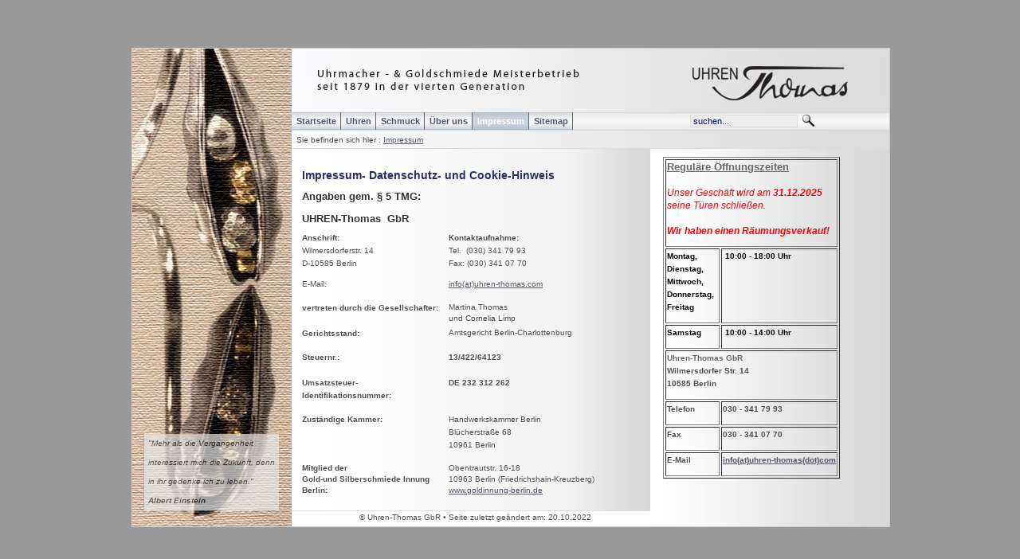

--- FILE ---
content_type: text/html; charset=utf-8
request_url: http://www.uhren-thomas.com/pages/impressum.php
body_size: 8630
content:
<!DOCTYPE html PUBLIC "-//W3C//DTD XHTML 1.0 Transitional//EN"
"http://www.w3.org/TR/xhtml1/DTD/xhtml1-transitional.dtd">
<html xmlns="http://www.w3.org/1999/xhtml" xml:lang="de" lang="de">
   <head>
      <meta http-equiv="X-UA-Compatible" content="IE=EmulateIE7" />
      <title>UHREN-THOMAS - Impressum</title>      <meta http-equiv="Content-Type" content="text/html; charset=utf-8" />
      <meta name="classification" content="Uhren, Schmuck, Handarbeit, Edelsteine, Goldschmiede, Uhrmacher, Werkstatt, Trollbeads" />
	  <meta name="author" content="pete.webdesign" />
      <meta name="publisher" content="UHREN-THOMAS" />
      <meta name="copyright" content="UHREN-THOMAS" />
      <meta name="robots" content="index" />
	  <meta name="robots" content="follow" />
	  <meta name="robots" content="noarchive" /> 
	  <meta name="revisit-after" content="1 week" />
	  <meta http-equiv="content-language" content="de" />
      <meta name="description" content="UHREN-THOMAS - Impressum Uhrmacher und Goldschmiede Meisterbetrieb seit 1879 in der vierten Generation. Unsere Hersteller: Certina, Davosa, Boccia, Haller, Hermle, Trollbeads" />
      <meta name="keywords" content="Uhren-Thomas, Thomas, Uhren, Schmuck, Goldschmiede, Davosa, Certina, Boccia, Eterna, Raparaturen, Standuhren, Grossuhren, Berlin, Charlottenburg, Wilmersdorfer, Goldschmiedewerkstatt, Trollbeads, Uhrmacherwerkstatt, Innung, Uhrmacher, Goldschmiede, Shop" />
      <meta name="verify-v1" content="oh/KEJBtk9lBQXAHhLN/Nw07x+WgQxmgPKf/tr79Bkw=" />
      <meta name="msvalidate.01" content="DE0AE746DC2138ABC7951FD80D15BC23" />
      <meta name="y_key" content="24cfda61a54d0dbd" />
      <meta name="verify-v1" content="tsy3v3d1D/jV6FQOl+nf89ZKGWS7T8WubqDXQM4DrBc=" />
      <meta http-equiv="Content-Script-Type" content="text/javascript" />
      <meta http-equiv="Content-Style-Type" content="text/css" />
      <script type="text/javascript" src="http://www.uhren-thomas.com/modules/output_filter/js/mdcr.js"></script>

<!-- Start Cookie Plugin -->
<script type="text/javascript">
  window.cookieconsent_options = {
  message: 'Diese Website nutzt Cookies, um best&ouml;gliche Funktionalit&auml;t bieten zu k&ouml;nnen.',
  dismiss: 'Ok, verstanden',
  learnMore: 'Mehr Informationen',
  link: '//www.uhren-thomas.com/pages/impressum.php',
  theme: 'dark-top'
 };
</script>
<script type="text/javascript" src="//s3.amazonaws.com/valao-cloud/cookie-hinweis/script-v2.js"></script>
<!-- Ende Cookie Plugin -->

      <script type="text/javascript">
         function suchfeldaendern() {
            document.getElementById("string").style.backgroundImage = "none";
            document.getElementById("string").value = "";
         }
      </script>
      <script type="text/javascript">
         function change (picurl) {
            document.picture.src = picurl;
         }
      </script>
      <link rel = "stylesheet" type="text/css" href="http://www.uhren-thomas.com/templates/uhrenthomas/editor.css"/>
      <link rel = "stylesheet" type="text/css" href="http://www.uhren-thomas.com/templates/uhrenthomas/main.css"/>
      <link rel = "stylesheet" type="text/css" href="http://www.uhren-thomas.com/templates/uhrenthomas/menu.css"/>
      <link rel="shortcut icon" href="http://www.uhren-thomas.com/templates/uhrenthomas/favicon.ico" />
      <link rel="alternate" type="application/rss+xml" title="Uhren-Thomas News als RSS-Feed" href="http://www.uhren-thomas.com/modules/news/rss.php?page_id=35" />
      <meta http-equiv="imagetoolbar" content="no" />
      <meta name="date" content="2022-10-20" />
      <script type="text/javascript" src="http://www.uhren-thomas.com/templates/uhrenthomas/js/jquery.js"/>
      <script type="text/javascript">
               jQuery.noConflict();
      </script>

      <!--[if lte IE 6]>
<style type="text/css" media="all">
@import "http://www.uhren-thomas.com/templates/uhrenthomas/main.css";
</style>
      <![endif]-->

<script type="text/javascript" src="http://www.uhren-thomas.com/templates/uhrenthomas/ADxMenu.js"></script>


   </head>
<body>
      <div id="center">
         <div id="left"><a href="" rel="page_20.jpg" class="preview"><img alt="Impressum" src="http://www.uhren-thomas.com/media/left_images/page_20.jpg" width="200" height="600" /></a>         </div>
         <div id="leftbox">
            <div class="opaque">"Mehr als die Vergangenheit interessiert mich die Zukunft, denn in ihr gedenke ich zu leben."<br /><b>Albert Einstein</b>
</div>         </div>

         <div id="header"><div class="sitetitle"><a href="//www.uhren-thomas.com" title="Uhren-Thomas Uhrmacher und Goldschmiede Meisterbetrieb seit 1879 in der vierten Generation. Der kompetente und erfahrene Uhren und Schmuck Fachh&auml;ndler in Berlin Charlottenburg." >
         <img src="http://www.uhren-thomas.com/templates/uhrenthomas/img/spacer.gif" width="750" height="80" alt="Uhren-Thomas Uhrmacher und Goldschmiede Meisterbetrieb seit 1879 in der vierten Generation. Der kompetente und erfahrene Uhren und Schmuck Fachh&auml;ndler in Berlin Charlottenburg."/></a></div><div class="subtitle">&nbsp;</div></div>
         <!-- display frontend search -->
         <div id="searchbox"><form name="search" id="search" action="http://www.uhren-thomas.com/search/index.php" method="get" >
               <input type="hidden" name="referrer" value="20"/>
               <input type="text" name="string" id="string" value="suchen..." onclick="suchfeldaendern();"/>
               <input type="image" name="submit" class="submitbutton" src="http://www.uhren-thomas.com/templates/uhrenthomas/img/searchbutton.gif" alt="Start"/>
         </form></div>
         
         <div id="top"><span class="bcort">Sie befinden sich hier : </span> <span class="menu-current"><a href="http://www.uhren-thomas.com/pages/impressum.php" target="_top">Impressum</a></span></div>
         <div id="homeBtn">
                     </div>
         <div id="prevnext">
                     </div>
         <div id="menu">
            <ul class="adxm menu"><li><a href="http://www.uhren-thomas.com" class="menu-sibling menu-first">Startseite</a></li><li><a href="http://www.uhren-thomas.com/pages/uhren.php" class="menu-expand menu-sibling">Uhren</a><ul><li><a href="http://www.uhren-thomas.com/pages/uhren/armbanduhren.php" class="menu-first">Armbanduhren</a></li><li><a href="http://www.uhren-thomas.com/pages/uhren/grossuhren.php" class="">Großuhren</a></li><li><a href="http://www.uhren-thomas.com/pages/uhren/service.php" class="menu-last">Service</a></li></ul></li><li><a href="http://www.uhren-thomas.com/pages/schmuck.php" class="menu-expand menu-sibling">Schmuck</a><ul><li><a href="http://www.uhren-thomas.com/pages/schmuck/goldschmiede.php" class="menu-first">Goldschmiede</a></li><li><a href="http://www.uhren-thomas.com/pages/schmuck/service.php" class="menu-last">Service</a></li></ul></li><li><a href="http://www.uhren-thomas.com/pages/ueber-uns.php" class="menu-expand menu-sibling">Über uns</a><ul><li><a href="http://www.uhren-thomas.com/pages/ueber-uns/historie.php" class="menu-first">Historie</a></li><li><a href="http://www.uhren-thomas.com/pages/ueber-uns/das-geschaeft.php" class="menu-last">Das Geschäft</a></li></ul></li><li><a href="http://www.uhren-thomas.com/pages/impressum.php" class="menu-current">Impressum</a></li><li><a href="http://www.uhren-thomas.com/pages/sitemap.php" class="menu-sibling menu-last">Sitemap</a></li></ul>         </div>
         <div id="right">
            <a id="wb_section_75" name="wb_section_75"></a><table style="" border="1" width="222">
    <tbody>
        <tr>
            <td scope="col" colspan="2" width="24%" valign="top" align="left">
            <p><u><span class="fettblue"><span style="font-size: small;"><font color="#666666" face="Verdana, Tahoma, Helvetica, Arial, sans-serif"><span style="white-space: nowrap;"><b>Regul&auml;re &Ouml;ffnungszeiten<br />
            </b></span></font></span></span></u><em><span style="color: rgb(255, 0, 0);"><span style="font-size: larger;"><br />
            Unser Gesch&auml;ft wird am <strong>31.12.2025</strong> seine T&uuml;ren schlie&szlig;en.<strong style="caret-color: rgb(255, 0, 0); color: rgb(255, 0, 0);"><span style="font-family: Verdana;">&nbsp;</span></strong><span style="font-family: Verdana;">&nbsp;<br />
            </span></span></span></em><span style="color: rgb(255, 0, 0);"><strong><span class="fettblue"><span style="font-size: small;"><font face="Verdana, Tahoma, Helvetica, Arial, sans-serif"><span style="white-space: nowrap;"><br />
            </span></font></span></span></strong></span><strong><em><span style="color: rgb(255, 0, 0);"><span style="font-size: larger;">Wir haben einen&nbsp;</span></span></em></strong><em><span style="color: rgb(255, 0, 0);"><span style="font-size: larger;"><strong>R&auml;umungsverkauf!</strong></span></span></em><u><span class="fettblue"><span style="font-size: small;"><font color="#666666" face="Verdana, Tahoma, Helvetica, Arial, sans-serif"><span style="white-space: nowrap;"><b><br type="_moz" />
            </b></span></font></span></span></u></p>
            </td>
        </tr>
        <tr>
            <td scope="col" width="40%" valign="top" align="left" bordercolor="#999999">
            <p><span style="color: rgb(0, 0, 0);"><strong>Montag,<br />
            Dienstag,<br />
            </strong></span><strong style="color: rgb(0, 0, 0);">Mittwoch,</strong><span style="color: rgb(0, 0, 0);"><strong><br />
            Donnerstag,<br />
            </strong></span><strong style="color: rgb(0, 0, 0);">Freitag</strong></p>
            </td>
            <td scope="col" width="56%" valign="top" nowrap="nowrap" align="left">
            <p><span style="color: rgb(0, 0, 0);"><strong>&nbsp;10:00 - 18:00 Uhr</strong></span></p>
            </td>
        </tr>
        <tr>
            <td scope="col" width="24%" valign="top" align="left">
            <p><span style="color: rgb(0, 0, 0);"><strong>Samstag</strong></span></p>
            </td>
            <td scope="col" width="56%" valign="top" nowrap="nowrap" align="left">
            <p><span style="color: rgb(0, 0, 0);"><strong>&nbsp;10:00 - 14:00 Uhr</strong></span></p>
            </td>
        </tr>
        <tr>
            <td scope="col" width="24%" valign="top" align="left" colspan="2">
            <p><span class="fettgrau">Uhren-Thomas GbR<br />
            </span><strong>Wilmersdorfer Str. 14<br />
            10585 Berlin</strong></p>
            </td>
        </tr>
        <tr>
            <td scope="col" width="24%" valign="top" align="left">
            <p><strong>Telefon</strong></p>
            </td>
            <td scope="col" nowrap="nowrap">
            <p><strong>030 - 341 79 93</strong></p>
            </td>
        </tr>
        <tr>
            <td scope="col" width="24%" valign="top" align="left">
            <p><strong>Fax</strong></p>
            </td>
            <td scope="col" nowrap="nowrap">
            <p><strong>030 - 341 07 70</strong></p>
            </td>
        </tr>
        <tr>
            <td scope="col" width="24%" valign="top" align="left">
            <p><strong>E-Mail</strong></p>
            </td>
            <td scope="col" width="56%" valign="middle" nowrap="nowrap" align="left">
            <p><a href="javascript:mdcr('ikyZowikdpKjandqFkbjew','%3Fsubject%3DIhre%2520Anfrage%253A')"><strong>info(at)uhren-thomas(dot)com</strong></a></p>
            </td>
        </tr>
    </tbody>
</table>
                     </div>
                  <div id="shop">
            <a target="_blank" class="screenshot" rel="uhrenthomasshop.jpg" href="http://www.uhren-thomas-shop.de">
            <img title="Online-Shop von Uhren-Thomas" alt="Uhren-Thomas Uhren und Schmuck Shop" width="260" height="85" id="shoplink" src="http://www.uhren-thomas.com/templates/uhrenthomas/img/spacer.gif"/></a>
            <span class="shoptext">
               In K&uuml;rze erreichen Sie <br />hier unseren Online-Shop<br /><b>Es werden tolle Angebote auf Sie warten.</b>             </span>
         </div>

         <div id="footer"><p>&copy; Uhren-Thomas GbR  &bull; Seite zuletzt ge&auml;ndert am: 20.10.2022</p></div>
         <div id="content"><a id="wb_section_27" name="wb_section_27"></a><table style="" width="100%" border="0">
    <tbody>
        <tr valign="top" align="left">
            <td colspan="2" valign="top">
            <h1 class="entry-title">Impressum- Datenschutz- und Cookie-Hinweis</h1>
            <h3>Angaben gem. &sect; 5 TMG:<br />
            <br />
            UHREN-Thomas&nbsp; GbR&nbsp;</h3>
            </td>
        </tr>
        <tr>
            <td width="180" valign="top">
            <p><strong>Anschrift:</strong><br />
            Wilmersdorferstr.&nbsp;14 <br />
            D-10585 Berlin</p>
            <p>E-Mail:<a href="mailto:info(at)uhren-thomas(dot)com"><br />
            </a></p>
            </td>
            <td valign="top">
            <p><strong>Kontaktaufnahme:</strong><br />
            Tel. &nbsp;(030)&nbsp;341&nbsp;79&nbsp;93 <br />
            Fax: (030)&nbsp;341&nbsp;07&nbsp;70</p>
            <p><a href="javascript:mdcr('prfZvdprkwKqhukxFriqld','')">info(at)uhren-thomas.com</a></p>
            </td>
        </tr>
        <tr>
            <td width="180" valign="top">
            <p><b>vertreten durch die Gesellschafter</b><b>:</b></p>
            </td>
            <td valign="top">Martina Thomas <br />
            und Cornelia Limp</td>
        </tr>
        <tr>
            <td width="180" valign="top">
            <p><b>Gerichtsstand:</b></p>
            </td>
            <td valign="top">Amtsgericht Berlin-Charlottenburg</td>
        </tr>
        <tr>
            <td width="180" valign="top">
            <p><b>Steuernr.:<br />
            <br />
            Umsatzsteuer-Identifikationsnummer:<br />
            </b></p>
            </td>
            <td valign="top">
            <p><span style="font-weight: bold;">13/422/64123<br />
            <br />
            DE 232 312 262</span></p>
            </td>
        </tr>
        <tr>
            <td width="180" valign="top">
            <p><b>Zust&auml;ndige Kammer:</b></p>
            <p><b><br />
            </b></p>
            </td>
            <td valign="top" align="left">
            <p>Handwerkskammer Berlin<br />
            Bl&uuml;cherstra&szlig;e 68<br />
            10961 Berlin</p>
            </td>
        </tr>
        <tr>
            <td width="180" valign="top"><b>Mitglied der <br />
            Gold-und Silberschmiede Innung Berlin:</b></td>
            <td valign="top" align="left">Obentrautstr. 16-18 <br />
            10963 Berlin (Friedrichshain-Kreuzberg)<br />
            <a href="http://www.goldinnung-berlin.de/" target="_blank">www.goldinnung-berlin.de</a></td>
        </tr>
        <tr>
            <td style="text-align: left;"><strong><br />
            Inhaltlich Verantwortlicher gem&auml;&szlig; <br />
            &sect; 18 Abs. 2 MStV:</strong></td>
            <td valign="top"><br />
            Die Gesch&auml;ftsf&uuml;hrer:<br />
            Martina Thomas<br />
            und Cornelia Limp</td>
        </tr>
    </tbody>
</table>
<p><br />
Erstellt mit Unterst&uuml;tzung des CMS-Systems von Website Baker<b><br />
<br />
Bitte beachten:</b><br />
<br />
Alle auf dieser genannten Website genannten Marken sind eingetragene Marken oder Marken der jeweiligen Inhaber. <br />
Die Uhren-Produkt Bilder sind uns freundlicherweise von den Herstellern (Davosa, Boccia, Hermle, Swiza) gestellt worden und mit Genehmigung der jeweiligen Firmen benutzt worden. <br />
<br />
Es wurde das CMS-System von <a href="http://www.websitebaker.de/" target="_blank">Website Baker</a> (GNU General Public Licence) eingesetzt.<br />
Vielen Dank an die Entwickler f&uuml;r das klasse CMS-System.<br />
<br />
<b>Copyright</b></p>
S&auml;mtliche auf www.uhren-thomas.com platzierte Grafiken und Produktbilder unterliegen dem Urheberrecht und d&uuml;rfen ohne Genehmigung weder kopiert, vervielf&auml;ltigt, publiziert noch au&szlig;erhalb von www.uhren-thomas.com verwendet werden. Irrt&uuml;mer, Druckfehler und Preis&auml;nderungen vorbehalten.<br />
<br />
Alle genannten Produkte und Logos sind eingetragene Warenzeichen der jeweiligen Hersteller. uhren-thomas.com pr&uuml;ft und aktualisiert die Informationen auf seinen Webseiten st&auml;ndig. Trotz aller Sorgfalt k&ouml;nnen sich die Daten inzwischen ver&auml;ndert haben. Eine Haftung oder Garantie f&uuml;r die Aktualit&auml;t, Richtigkeit und Vollst&auml;ndigkeit der zur Verf&uuml;gung gestellten Informationen kann daher nicht &uuml;bernommen werden. Des weiteren beh&auml;lt sich uhren-thomas.com das Recht vor, &Auml;nderungen oder Erg&auml;nzungen der bereitgestellten Informationen vorzunehmen. <br />
<br />
F&uuml;r alle Hyperlinks gilt: www.uhren-thomas.com erkl&auml;rt ausdr&uuml;cklich, das er keinen Einfluss auf die Gestaltung und den Inhalt der verlinkten Seiten hat. Deshalb distanzieren wir uns aus rechtlichen Gr&uuml;nden ausdr&uuml;cklich von allen Inhalten aller verlinkten Seiten und machen uns deren Inhalte nicht zu eigen. Diese Erkl&auml;rung gilt f&uuml;r alle auf unserer Homepage gezeigten externen Links und f&uuml;r alle Inhalte der Seiten, zu denen die bei uns eingebundenen Banner und Links f&uuml;hren.
<p><br />
Bitte beachten Sie auch unseren untenstehenden Hinweis zum Haftungsausschluss:<br />
<br />
<b>Hinweis:</b><br />
<br />
Mit Urteil vom 12. Mai 1998 hat das Landgericht Hamburg, Deutschland (AZ: 313 O 85 / 98) entschieden, dass man durch die Ausbringung eines Web-Links die Inhalte der gelinkten Seite ggf. mit zu verantworten hat. Dies kann nur verhindert werden, indem man sich ausdr&uuml;cklich von diesen Inhalten distanziert. Daher distanzieren wir uns hiermit ausdr&uuml;cklich von ALLEN auf den gelinkten Seiten angebotenen Inhalten und machen uns den dortigen Inhalt NICHT zu eigen. Diese Erkl&auml;rung gilt f&uuml;r alle Links unserer Homepage.</p>
<p><b><span>Haftungsausschluss:</span></b></p>
<p><span><b>1. Inhalt des Onlineangebotes</b> <br />
Der Autor &uuml;bernimmt keinerlei Gew&auml;hr f&uuml;r die Aktualit&auml;t, Korrektheit, Vollst&auml;ndigkeit oder Qualit&auml;t der bereitgestellten Informationen. Haftungsanspr&uuml;che gegen den Autor, welche sich auf Sch&auml;den materieller oder ideeller Art beziehen, die durch die Nutzung oder Nichtnutzung der dargebotenen Informationen bzw. durch die Nutzung fehlerhafter und unvollst&auml;ndiger Informationen verursacht wurden, sind grunds&auml;tzlich ausgeschlossen, sofern seitens des Autors kein nachweislich vors&auml;tzliches oder grob fahrl&auml;ssiges Verschulden vorliegt. <br />
Alle Angebote sind freibleibend und unverbindlich. Der Autor beh&auml;lt es sich ausdr&uuml;cklich vor, Teile der Seiten oder das gesamte Angebot ohne gesonderte Ank&uuml;ndigung zu ver&auml;ndern, zu erg&auml;nzen, zu l&ouml;schen oder die Ver&ouml;ffentlichung zeitweise oder endg&uuml;ltig einzustellen. <b><br />
<br />
2. Verweise und Links</b> <br />
Bei direkten oder indirekten Verweisen auf fremde Webseiten (&quot;Hyperlinks&quot;), die au&szlig;erhalb des Verantwortungsbereiches des Autors liegen, w&uuml;rde eine Haftungsverpflichtung ausschlie&szlig;lich in dem Fall in Kraft treten, in dem der Autor von den Inhalten Kenntnis hat und es ihm technisch m&ouml;glich und zumutbar w&auml;re, die Nutzung im Falle rechtswidriger Inhalte zu verhindern. <br />
Der Autor erkl&auml;rt hiermit ausdr&uuml;cklich, dass zum Zeitpunkt der Linksetzung keine illegalen Inhalte auf den zu verlinkenden Seiten erkennbar waren. Auf die aktuelle und zuk&uuml;nftige Gestaltung, die Inhalte oder die Urheberschaft der verlinkten/verkn&uuml;pften Seiten hat der Autor keinerlei Einfluss. Deshalb distanziert er sich hiermit ausdr&uuml;cklich von allen Inhalten aller verlinkten /verkn&uuml;pften Seiten, die nach der Linksetzung ver&auml;ndert wurden. Diese Feststellung gilt f&uuml;r alle innerhalb des eigenen Internetangebotes gesetzten Links und Verweise sowie f&uuml;r Fremdeintr&auml;ge in vom Autor eingerichteten G&auml;steb&uuml;chern, Diskussionsforen, Linkverzeichnissen, Mailinglisten und in allen anderen Formen von Datenbanken, auf deren Inhalt externe Schreibzugriffe m&ouml;glich sind. F&uuml;r illegale, fehlerhafte oder unvollst&auml;ndige Inhalte und insbesondere f&uuml;r Sch&auml;den, die aus der Nutzung oder Nichtnutzung solcherart dargebotener Informationen entstehen, haftet allein der Anbieter der Seite, auf welche verwiesen wurde, nicht derjenige, der &uuml;ber Links auf die jeweilige Ver&ouml;ffentlichung lediglich verweist. <b><br />
<br />
3. Urheber- und Kennzeichenrecht</b> <br />
Der Autor ist bestrebt, in allen Publikationen die Urheberrechte der verwendeten Grafiken, Tondokumente, Videosequenzen und Texte zu beachten, von ihm selbst erstellte Grafiken, Tondokumente, Videosequenzen und Texte zu nutzen oder auf lizenzfreie Grafiken, Tondokumente, Videosequenzen und Texte zur&uuml;ckzugreifen. <br />
Alle innerhalb des Internetangebotes genannten und ggf. durch Dritte gesch&uuml;tzten Marken- und Warenzeichen unterliegen uneingeschr&auml;nkt den Bestimmungen des jeweils g&uuml;ltigen Kennzeichenrechts und den Besitzrechten der jeweiligen eingetragenen Eigent&uuml;mer. Allein aufgrund der blo&szlig;en Nennung ist nicht der Schluss zu ziehen, dass Markenzeichen nicht durch Rechte Dritter gesch&uuml;tzt sind! <br />
Das Copyright f&uuml;r ver&ouml;ffentlichte, vom Autor selbst erstellte Objekte bleibt allein beim Autor der Seiten. Eine Vervielf&auml;ltigung oder Verwendung solcher Grafiken, Tondokumente, Videosequenzen und Texte in anderen elektronischen oder gedruckten Publikationen ist ohne ausdr&uuml;ckliche Zustimmung des Autors nicht gestattet. <b><br />
<br />
4. Datenschutz</b> <br />
</span><span>Auf dieser Seite gibt es kine M&ouml;glichkeit f&uuml;r den Benutzer Kommentare   oder sonstiges zu hinterlassen. Es werden keine personenbezogenen Daten  gespeichert. <br />
Dies umfasst jedoch nicht die Daten,  die wir aufgrund  administrativer, rechtlicher oder  sicherheitsrelevanter Notwendigkeiten  aufbewahren m&uuml;ssen. Dies ist nur f&uuml;r die Seitensteuerung notwendig und  werden nich an Dritte weitergeleitet. <b><br />
<br />
5. Rechtswirksamkeit dieses Haftungsausschlusses</b> <br />
Dieser Haftungsausschluss ist als Teil des Internetangebotes zu betrachten, von dem aus auf diese Seite verwiesen wurde. Sofern Teile oder einzelne Formulierungen dieses Textes der geltenden Rechtslage nicht, nicht mehr oder nicht vollst&auml;ndig entsprechen sollten, bleiben die &uuml;brigen Teile des Dokumentes in ihrem Inhalt und ihrer G&uuml;ltigkeit davon unber&uuml;hrt.</span></p>
<p><strong>6. Cookies </strong></p>
<p>Cookies sind Textdateien, die automatisch bei dem Aufruf einer  Webseite lokal im Browser des Besuchers abgelegt werden. Diese Website  setzt Cookies ein, um das Angebot nutzerfreundlich und funktionaler zu  gestalten. Dank dieser Dateien ist es beispielsweise m&ouml;glich, auf  individuelle Interessen abgestimmte Informationen auf einer Seite  anzuzeigen. Auch Sicherheitsrelevante Funktionen zum Schutz Ihrer  Privatsph&auml;re werden durch den Einsatz von Cookies erm&ouml;glicht. Der  ausschlie&szlig;liche Zweck besteht also darin, unser Angebot Ihren  Kundenw&uuml;nschen bestm&ouml;glich anzupassen und die Seiten-Nutzung so  komfortabel wie m&ouml;glich zu gestalten. Mit Anwendung der DSGVO 2018 sind  Webmaster dazu verpflichtet, der unter <a href="https://eu-datenschutz.org/" target="_blank" rel="noopener">https://eu-datenschutz.org/</a>  ver&ouml;ffentlichten Grundverordnung Folge zu leisten und seine Nutzer  entsprechend &uuml;ber die Erfassung und Auswertung von Daten in Kenntnis zu  setzen. Die Rechtm&auml;&szlig;igkeit der Verarbeitung ist in Kapitel 2, Artikel 6  der DSGVO begr&uuml;ndet.</p>
<p>&nbsp;</p>
<p><a href="http://www.uhren-thomas.com/pages/impressum.php"><span><img src="/media/up.gif" alt="" width="16" height="11" />nach oben</span></a></p></div>
      </div>
      <div id="links">
         <a href="http://www.uhren-goldschmiede-thomas.de" title="Uhren-Thomas Goldschmiede und Uhrenwerkstatt">Uhren-Thomas</a>
         <a href="http://www.uhren-goldschmiede.de" title="Uhren-Thomas Goldschmiede und Uhrenwerkstatt">Uhren-Thomas Goldschmiede</a>
         <a href="http://www.uhren-thomas-shop.de" title="Uhren-Thomas Uhren und Schmuck Shop">Uhren-Thomas Uhren und Schmuck Shop</a>
      </div>
   <script type="text/javascript" src="http://www.uhren-thomas.com/templates/uhrenthomas/js/main.js"></script>
   <script type="text/javascript">
   jQuery(document).ready(function(){
      screenshotPreview('http://www.uhren-thomas.com/media/screenshots/');
               imagePreview('http://www.uhren-thomas.com/media/preview/');
         });
   </script>

</body>
</html>

--- FILE ---
content_type: text/css
request_url: http://www.uhren-thomas.com/templates/uhrenthomas/editor.css
body_size: 2627
content:
body	{
	background: #ffffff;
	font-family: Verdana, Tahoma, Helvetica, Arial, sans-serif;
	color: #666666;
	font-size: 12px;
	line-height: 140%;
}

/*Main Colors*/

/*basics*/
a img {	border: 0;}

/* Links im laufenden Text */
a {	color: #56576c;	}

/*p a, a.active, a:hover {
	border-bottom: 1px solid #444;
}*/

hr {
	color : #FFFFFF;
	border-bottom : 1px solid #003366;
	height : 1px;
	clear : both;
	margin-bottom: 2px;
	margin-top: 2px;
}



h1 {
    color: #2c2c64;
	font-size: 14px;
	margin: 10px 0 10px;
	line-height: 20px;
    font-weight:bold;
}


h2 {
	color: #2c2c64;
	font-size: 13px;
	line-height: 20px;
	margin: 10px 0 5px 0;
}
	
h3 {
	color: #333333;
	font-size: 13px;
	margin: 10px 0 5px 0;	
}


h4 {
   font-size: 12px;
   margin: 10px 0 3px 0;
   padding-left: 2px;
   border-left: 1px solid #666666;
}


p {
	margin: 0 0 10px 0;
	line-height: 160%;
}

.fettblue {
	color: #2c2c64;
	font-weight:bold;

}
.blue {
	color: #2c2c64;
}
.fettgrau {
	color: #666666;
	font-weight:bold;

}
.fliesstext {
	color: #666666;
	font-family: Verdana, Tahoma, Helvetica, Arial, sans-serif;
	font-size: 10px;
}

.opaque {
   background:#e7e7e7;
   border-left:1px solid #aaaaaa;
   line-height:24px;
   padding-left: 5px;
   padding-right: 5px;
    /*top right bottom left*/
   font-style:italic;
   -ms-filter: "alpha (opacity=70)"; 
   -khtml-opacity: 0.7;
   -moz-opacity: 0.7;
    filter:alpha(opacity=70);
   opacity:.70; 
   width: 95%; /* stupid IE */
 }

 .trans30 {
   -ms-filter: "alpha (opacity=50)";
   -khtml-opacity: 0.3;
   -moz-opacity: 0.3;
    filter:alpha(opacity=30);
   opacity:.30;
   width: 90%; /* stupid IE */
 }
input, textarea
{
  color:#00066d;
  background: #eeeeee;
  border: 1px solid #ddd;
  padding-left : 3px;
  padding-top : 1px; 
  font-size:11px; 
 }

/*Listen
ul {
	padding: 0;
	margin: 0em 0 2em 2em;
	margin-top: 0px;
} */

ul {
	line-height: 140%;
	margin-top: 0;
	margin-bottom: 10px;
	margin-left: 0.7em;
	padding-left: 0.7em;	
}

ol {
	line-height: 140%;
	margin-top: 0;
	margin-bottom: 10px;
	margin-left: 0.9em;
	padding-left: 0.9em;	
}
ul li {
	list-style-type: disc;
	padding-bottom: 0px;
	list-style-image: url(img/dot.gif);
	margin-left: 5px;
} 


blockquote {
   background:#e7e7e7;
   border-left:1px solid #aaaaaa;
   margin: 0px 0px 0px 0px;
   padding:5px 5px 5px 5px;
}

pre, code {
   padding: 0 0 20px 6px;
   margin:10px 0 10px 0px;
   border-top: 1px solid #60887d;
   border-right: 1px solid #60887d;
   border-bottom: 1px solid #60887d;
   border-left: 4px solid #60887d;
   background-color: #e7e7e7;
   font-size:0.9em;
   overflow:auto;
   line-height:1em;

}


--- FILE ---
content_type: text/css
request_url: http://www.uhren-thomas.com/templates/uhrenthomas/main.css
body_size: 6296
content:

/*Boxes*/
body {
   font-size: 10px;
   color: #505050;
   background-color: #999;
   visibility: visible;
   overflow:hidden;

}
/* Layout */
#links {
	display: none;
}
#center {
   width: 950px; /* 5000 + 8 pixel  */
   height: 600px; /* 5000 + 8 pixel */
   left: 50%;
   top: 50%;
   margin-left: -475px;
   margin-top: -300px;
   position: absolute;
   border: 1px #CCCCCC solid;
   background-color: #fff;
   overflow:hidden;
}

#left{
   position: absolute;
   left: 0px; top: 0px;
   width: 200px;
   height: 600px;
   z-index: 1;
   text-align: left;
   overflow: hidden;
   border: 0px red solid;
}
#leftbox {
   position: absolute;
   line-height:14px;
   left: 9px;
   bottom:20px;;
   width: 170px;
   z-index: 5;
   padding-left: 5px;
   text-align: left;
   color:#333;
   overflow:hidden;
   border: 0px red solid;
}
#leftpic {
   position: absolute;
   left:10px;
   top:12px;;
   width: 40px;
   height:120px;
   z-index: 6;
   padding-left: 0px;
   overflow:hidden;
   border: 1px silver solid;
}

#header{
   position: absolute;
   background-image: url("img/header.jpg");
   background-repeat: no-repeat;
   left: 200px;
   top: 0px;
   width: 751px;
   height: 80px;
   z-index: 3;
   text-align: left;
   overflow: hidden;
   border: 0px yellow solid;
}
#top {
   position: absolute;
   background-image: url("img/bg_top.jpg");
   background-repeat: repeat-y;
   left: 201px;
   top: 103px;
   width: 745px;
   height: 22px;
   z-index: 5;
   text-align: left;
   padding-left: 5px;
   line-height:23px;
   overflow: hidden;
   border-bottom: 1px #ddd solid;
}
#content {
   position: absolute;
   background-image: url("img/bg_content.jpg");
   background-repeat: repeat-y;
   left: 200px;
   top: 126px;
   width: 430px;
   height: 434px;
   z-index: 11;
   text-align: left;
   overflow:auto;
   padding: 10px;
   border: 0px gray solid;
}
#right {
   position: absolute;
   background-image: url("img/bg_right.jpg");
   background-repeat: repeat-y;
   padding: 10px;
   padding-left: 15px;
   left: 651px;
   top: 126px;
   width: 275px;
   height: 454px;
   z-index: 2;
   text-align: left;
   border: 0px red solid;
   overflow: hidden;
}

#shop{
   display:  none;
   position: absolute;
   background-image: url("img/shop.png");
   background-repeat: no-repeat;
   left: 661px;
   top: 455px;
   width: 260px;
   padding-left:10px;
   padding-right:10px;
   height: 130px;
   z-index: 17;
   text-align:center;
   border: 0px #ddd solid;
   overflow: hidden;
}
#shop .shoptext{
   position:relative;
   top:-15px;
}

#gallery{
   position: absolute;
   /*background-image: url("img/gallery.png");
   background-repeat: no-repeat;*/
   top: 127px;
   width: 260px;
   height: 300px;
   left: 660px;
   padding: 10px;
   z-index: 17;
   text-align: center;
   overflow: hidden;
   border: 0px #AAAAAA solid;
}


#footer {
   position: absolute;
   left: 200px;
   top: 580px;
   width: 440px;
   height: 20px;
   z-index: 17;
   line-height:20px;
   text-align: center;
   padding-left:10px;
   overflow: hidden;
   border-top: 1px #ddd solid;
}
#prevnext {
   position:absolute;
   left: 870px;
   text-align:right;
   top: 87px;
   width: 70px;
   height: 25px;
   z-index:25;
   float:right;
	margin-top:0px;
	margin-right:10px;
}
#prevnext a {
   color: #DDD;
}

#searchbox {
   position:absolute;
   width:180px;
   left:700px;
   top:82px;
   z-index:30;
}
.submitbutton {
   border: 0px;
   background: none;
   vertical-align:bottom;
}
#string {
   /*background-image: url(img/searchbg.png);*/
}

#homeBtn {
   position: absolute;
   left: 175px;
   top: 80px;
   width: 25px;
   height: 25px;
   z-index: 20;
   overflow:hidden;
   clear:both;
}
/*---------   Men� Leiste   ---------*/
#menu {
   position: absolute;
   left: 200px;
   top: 80px;
   width: 750px;
   height: 23px;
   z-index: 20;
   text-align: left;
   background: #fff url(img/menuehg0.png);
   border: 0px blue solid;
   display:block;
}
.menu {
   font-size: 11px;
   line-height:25px;
   border: 0px solid #66676B;
}

.menu ul {
   width: 150px;
   margin: 0;
   padding: 0;
   list-style-type: none;
   border-left: 0px solid #66676B;
}

.menu li {
   display: block;
   /*float: left; */
   text-align: center;
   margin: 10px;
   list-style-type: none;
   list-style-image: none;
}

.menu a {
   display: block;
   background-color: #cccccc;
   line-height: 1em;
   padding: 0.5em 0.5em;
   border-right: 1px solid #66676B;
   background-image: url(img/menuehg1.png);
   background-repeat: repeat-x;
   font-weight: bold;
   text-decoration: none;

}

.menu .menu-parent {
   color:#fff;
   background-image:  url(img/menuehgparent.png);
   background-repeat: repeat-x;
   background-position: right bottom;
}
.menu .menu-current {color:#ffffff; background-image:  url(img/menuehgcurrent.png);}

#breadcrumbs {font-size: 11px;}
#breadcrumbs  .menu-current a{
   font-weight: bold;
   text-decoration: none;
}

/*siehe auch ie.css */
.menu a:hover, .menu li:hover>a {
   background-color: #999999;
   color: #fff;
   background-image:  url(img/menuehg2.png);
   background-repeat: repeat-x;
   display: block;
   z-index: 20;
}

.menu li li:hover>ul {
   display: block;
   z-index: 20;

}

.menu li li {
   width: 150px;
   display: block;
   margin: 0;
   text-align: left;
   border: 1px solid #ccc;
   top:0px;
   /*-moz-opacity: 0.9; blend for Modzillas, if you like */
   /* filter: alpha(opacity=70); blend for IE, might cause troubles */
}


.menu li li a {  /* Die ausgekpappten Fl�chen */
   background: #e7e7e7;
   line-height: 1em;
   display: block;
   clear: both;
   border: none;
}



.menu ul>li + li {	/* and remove the top border on all but first item in the list */
   border-top: 0;
}


/* special colouring for "Main menu:", and for "xx submenu" items in ADxMenu
placed here to clarify the terminology I use when referencing submenus in posts */
.menu>li:first-child>a, .menu li + li + li li:first-child>a {

}
/* jquery link mit screenshot img anzeigen*/
#screenshot{
	position:absolute;
   z-index:1000;
	border:1px solid #ccc;
	background:#999;
	padding:1px;
	display:none;
	color:#fff;
	}
#preview{
	position:absolute;
	border:1px solid #ccc;
	background:#999;
	padding:1px;
	display:none;
	color:#fff;
   z-index:1000;
}
#preview a{
  cursor:pointer;
}

--- FILE ---
content_type: text/javascript
request_url: http://www.uhren-thomas.com/templates/uhrenthomas/js/main.js
body_size: 3364
content:
/*
 * Url preview script 
 * powered by jQuery (http://www.jquery.com)
 * 
 * written by Alen Grakalic (http://cssglobe.com)
 * 
 * for more info visit http://cssglobe.com/post/1695/easiest-tooltip-and-image-preview-using-jquery
 *
 */
 
this.screenshotPreview = function(path){
	/* CONFIG */
		
		var xOffset = 20;
		var yOffset = 0;
		
		// these 2 variable determine popup's distance from the cursor
		// you might want to adjust to get the right result
		
	/* END CONFIG */
	jQuery("a.screenshot").hover(function(e){
		this.t = this.title;
		this.title = "";	
		var c = (this.t != "") ? "<br/>" + this.t : "";
      var bild  = path + this.rel;
		jQuery("body").append("<p id='screenshot'><img src='"+ bild +"' alt='url preview' />"+ c +"</p>");
		jQuery("#screenshot")
			.css("top",(e.pageY + yOffset) + "px")
			.css("left",(e.pageX + xOffset) + "px")
			.fadeIn("fast");						
    },
	function(){
		this.title = this.t;	
		jQuery("#screenshot").remove();
    });	
	jQuery("a.screenshot").mousemove(function(e){
		jQuery("#screenshot")
			.css("top",(e.pageY + yOffset) + "px")
			.css("left",(e.pageX + xOffset) + "px");
	});			
};

/*
 * Image preview script
 * powered by jQuery (http://www.jquery.com)
 *
 * written by Alen Grakalic (http://cssglobe.com)
 *
 * for more info visit http://cssglobe.com/post/1695/easiest-tooltip-and-image-preview-using-jquery
 *
 */

this.imagePreview = function(path){
	/* CONFIG */

		var xOffset = 10;
		var yOffset = 10;
		// these 2 variable determine popup's distance from the cursor
		// you might want to adjust to get the right result

	/* END CONFIG */
	jQuery("a.preview").hover(function(e){
		this.t = this.title;
		this.title = "";
		var winbreite = jQuery(window).width();
		var winhoehe  = jQuery(window).height();
		var c = (this.t != "") ? "<br/>" + this.t : "";
      	var bild  = path + this.rel;
		jQuery("body").append("<p id='preview'><img id='imgpreview' src='"+ bild +"' alt='Image preview' />"+ c +"</p>");
		var posY = e.pageY+xOffset;
		var posX = e.pageX+yOffset;
		
		jQuery("#preview")
			.css("top",(posY) + "px")
			.css("left",(posX) + "px")
			.fadeIn("fast");
			
		var breite = jQuery("#imgpreview").width();
		var hoehe  = jQuery("#imgpreview").height();
		if ((breite+posX) > winbreite  ){
			posX = (posX-breite);
		}
		if ( (hoehe+posY) > winhoehe  && posY > (winhoehe / 2 )  ){
			posY = (posY-hoehe+(2*xOffset));
		}
		jQuery("#preview")
			.css("top",(posY) + "px")
			.css("left",(posX) + "px")
			.fadeIn("fast");
		//alert("posx"+breite+" posY"+hoehe);		
    },
	function(){
		this.title = this.t;
		jQuery("#preview").remove();
    });
	jQuery("a.preview").mousemove(function(e){
		var winbreite = jQuery(window).width();
		var winhoehe  = jQuery(window).height();
		var posY = e.pageY+xOffset;
		var posX = e.pageX+yOffset;
		var breite = jQuery("#imgpreview").width();
		var hoehe  = jQuery("#imgpreview").height();
		if ( (breite+posX) > winbreite ){
			posX = (posX-breite);
		}
		if ((hoehe+posY) > winhoehe &&  posY > (winhoehe/2) ){
			posY = (posY-hoehe-(2*xOffset));
		}
		jQuery("#preview")
			.css("top",(posY) + "px")
			.css("left",(posX) + "px");
	});
};


// starting the script on page load
//jQuery(document).ready(function(){
//	imagePreview();
//});
// starting the script on page load
//jQuery(document).ready(function(){
//
//	screenshotPreview();
//});